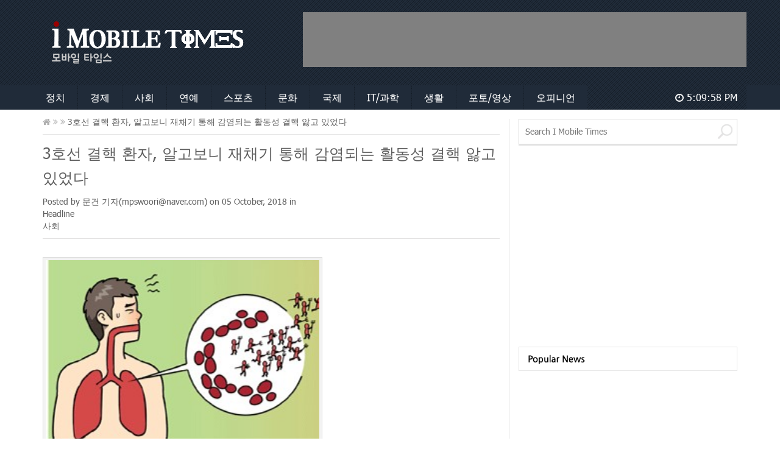

--- FILE ---
content_type: text/html; charset=UTF-8
request_url: https://www.imobiletimes.com/2018/10/05/3%ED%98%B8%EC%84%A0-%EA%B2%B0%ED%95%B5-%ED%99%98%EC%9E%90-%EC%95%8C%EA%B3%A0%EB%B3%B4%EB%8B%88-%EC%9E%AC%EC%B1%84%EA%B8%B0-%ED%86%B5%ED%95%B4-%EA%B0%90%EC%97%BC%EB%90%98%EB%8A%94-%ED%99%9C%EB%8F%99/
body_size: 13506
content:
<!doctype html>
<html lang="en-US">
<head>
	<meta charset="UTF-8">
	<!--<meta name="viewport" content="width=device-width, initial-scale=1">-->
	<meta name="viewport" content="width=1170">
	<title>3호선 결핵 환자, 알고보니 재채기 통해 감염되는 활동성 결핵 앓고 있었다 | IMobileTimes</title> 
	<meta name="google-site-verification" content="y-L2RYCSuoWixZ2-uDFXR_XzPhjvINfcMc_912Ntb-U" />
	<link rel="stylesheet" type="text/css" href="https://www.imobiletimes.com/wp-content/themes/dailynews/css/bootstrap.min.css">
	<link rel="stylesheet" type="text/css" href="https://www.imobiletimes.com/wp-content/themes/dailynews/css/bootstrap-theme.min.css">
	<link rel="stylesheet" type="text/css" href="https://www.imobiletimes.com/wp-content/themes/dailynews/css/font-awesome.min.css">
	<link rel="stylesheet" type="text/css" href="https://www.imobiletimes.com/wp-content/themes/dailynews/css/style.css?date=180423">
	<meta name="naver-site-verification" content="487f8b08fa40221b5a64e4f4c2c89fbf4c65b4d2"/>
	<link rel="shortcut icon" href="https://www.imobiletimes.com/wp-content/uploads/2018/04/favicon.jpg">	<script type="text/javascript">
	<!--
		function init ( ){
			timeDisplay = document.createTextNode ( "" );
			document.getElementById("clock").appendChild ( timeDisplay );
		}

		function updateClock ( ){
			var currentTime = new Date ( );

			var currentHours = currentTime.getHours ( );
			var currentMinutes = currentTime.getMinutes ( );
			var currentSeconds = currentTime.getSeconds ( );

			// Pad the minutes and seconds with leading zeros, if required
			currentMinutes = ( currentMinutes < 10 ? "0" : "" ) + currentMinutes;
			currentSeconds = ( currentSeconds < 10 ? "0" : "" ) + currentSeconds;

			// Choose either "AM" or "PM" as appropriate
			var timeOfDay = ( currentHours < 12 ) ? "AM" : "PM";

			// Convert the hours component to 12-hour format if needed
			currentHours = ( currentHours > 12 ) ? currentHours - 12 : currentHours;

			// Convert an hours component of "0" to "12"
			currentHours = ( currentHours == 0 ) ? 12 : currentHours;

			// Compose the string for display
			var currentTimeString = currentHours + ":" + currentMinutes + ":" + currentSeconds + " " + timeOfDay;

			// Update the time display
			document.getElementById("clock").firstChild.nodeValue = currentTimeString;
		}
		WebFontConfig = {
		custom: {
			families: ['Nanum Gothic'],
			urls: ['https://fonts.googleapis.com/earlyaccess/nanumgothic.css']
		}
		};
		(function() {
		var wf = document.createElement('script');
		wf.src = ('https:' == document.location.protocol ? 'https' : 'http') +
		  '://ajax.googleapis.com/ajax/libs/webfont/1.4.10/webfont.js';
		wf.type = 'text/javascript';
		wf.async = 'true';
		var s = document.getElementsByTagName('script')[0];
		s.parentNode.insertBefore(wf, s);
		})(); 
	// -->
	</script> 
	<!--[if lt IE 9]>
		<script src="js/html5shiv.js"></script>
	<![endif]-->
	<link rel='dns-prefetch' href='//developers.kakao.com' />
<link rel='dns-prefetch' href='//s.w.org' />
<link rel="alternate" type="application/rss+xml" title="IMobileTimes &raquo; Feed" href="https://www.imobiletimes.com/feed/" />
<link rel="alternate" type="application/rss+xml" title="IMobileTimes &raquo; Comments Feed" href="https://www.imobiletimes.com/comments/feed/" />
<link rel="alternate" type="application/rss+xml" title="IMobileTimes &raquo; 3호선 결핵 환자, 알고보니 재채기 통해 감염되는 활동성 결핵 앓고 있었다 Comments Feed" href="https://www.imobiletimes.com/2018/10/05/3%ed%98%b8%ec%84%a0-%ea%b2%b0%ed%95%b5-%ed%99%98%ec%9e%90-%ec%95%8c%ea%b3%a0%eb%b3%b4%eb%8b%88-%ec%9e%ac%ec%b1%84%ea%b8%b0-%ed%86%b5%ed%95%b4-%ea%b0%90%ec%97%bc%eb%90%98%eb%8a%94-%ed%99%9c%eb%8f%99/feed/" />
		<script type="text/javascript">
			window._wpemojiSettings = {"baseUrl":"https:\/\/s.w.org\/images\/core\/emoji\/11.2.0\/72x72\/","ext":".png","svgUrl":"https:\/\/s.w.org\/images\/core\/emoji\/11.2.0\/svg\/","svgExt":".svg","source":{"concatemoji":"https:\/\/www.imobiletimes.com\/wp-includes\/js\/wp-emoji-release.min.js?ver=5.1.15"}};
			!function(e,a,t){var n,r,o,i=a.createElement("canvas"),p=i.getContext&&i.getContext("2d");function s(e,t){var a=String.fromCharCode;p.clearRect(0,0,i.width,i.height),p.fillText(a.apply(this,e),0,0);e=i.toDataURL();return p.clearRect(0,0,i.width,i.height),p.fillText(a.apply(this,t),0,0),e===i.toDataURL()}function c(e){var t=a.createElement("script");t.src=e,t.defer=t.type="text/javascript",a.getElementsByTagName("head")[0].appendChild(t)}for(o=Array("flag","emoji"),t.supports={everything:!0,everythingExceptFlag:!0},r=0;r<o.length;r++)t.supports[o[r]]=function(e){if(!p||!p.fillText)return!1;switch(p.textBaseline="top",p.font="600 32px Arial",e){case"flag":return s([55356,56826,55356,56819],[55356,56826,8203,55356,56819])?!1:!s([55356,57332,56128,56423,56128,56418,56128,56421,56128,56430,56128,56423,56128,56447],[55356,57332,8203,56128,56423,8203,56128,56418,8203,56128,56421,8203,56128,56430,8203,56128,56423,8203,56128,56447]);case"emoji":return!s([55358,56760,9792,65039],[55358,56760,8203,9792,65039])}return!1}(o[r]),t.supports.everything=t.supports.everything&&t.supports[o[r]],"flag"!==o[r]&&(t.supports.everythingExceptFlag=t.supports.everythingExceptFlag&&t.supports[o[r]]);t.supports.everythingExceptFlag=t.supports.everythingExceptFlag&&!t.supports.flag,t.DOMReady=!1,t.readyCallback=function(){t.DOMReady=!0},t.supports.everything||(n=function(){t.readyCallback()},a.addEventListener?(a.addEventListener("DOMContentLoaded",n,!1),e.addEventListener("load",n,!1)):(e.attachEvent("onload",n),a.attachEvent("onreadystatechange",function(){"complete"===a.readyState&&t.readyCallback()})),(n=t.source||{}).concatemoji?c(n.concatemoji):n.wpemoji&&n.twemoji&&(c(n.twemoji),c(n.wpemoji)))}(window,document,window._wpemojiSettings);
		</script>
		<style type="text/css">
img.wp-smiley,
img.emoji {
	display: inline !important;
	border: none !important;
	box-shadow: none !important;
	height: 1em !important;
	width: 1em !important;
	margin: 0 .07em !important;
	vertical-align: -0.1em !important;
	background: none !important;
	padding: 0 !important;
}
</style>
		<style type="text/css">
	.wp-pagenavi{float:left !important; }
	</style>
  <link rel='stylesheet' id='wp-block-library-css'  href='https://www.imobiletimes.com/wp-includes/css/dist/block-library/style.min.css?ver=5.1.15' type='text/css' media='all' />
<link rel='stylesheet' id='contact-form-7-css'  href='https://www.imobiletimes.com/wp-content/plugins/contact-form-7/includes/css/styles.css?ver=4.1' type='text/css' media='all' />
<link rel='stylesheet' id='cosmosfarm-share-buttons-css'  href='https://www.imobiletimes.com/wp-content/plugins/cosmosfarm-share-buttons/layout/default/style.css?ver=1.4' type='text/css' media='all' />
<link rel='stylesheet' id='momochatgpt_boxicons-css'  href='https://www.imobiletimes.com/wp-content/plugins/momo-acg-Pro/assets/boxicons/css/boxicons.min.css?ver=2.2.0' type='text/css' media='all' />
<link rel='stylesheet' id='momochatgpt_fe_style-css'  href='https://www.imobiletimes.com/wp-content/plugins/momo-acg-Pro/chatgpt/assets/css/momo_chatgpt_fe.css?ver=1.5.0' type='text/css' media='all' />
<link rel='stylesheet' id='wp-pagenavi-style-css'  href='https://www.imobiletimes.com/wp-content/plugins/wp-pagenavi-style/css/round_white.css?ver=1.0' type='text/css' media='all' />
<script type='text/javascript' src='https://www.imobiletimes.com/wp-includes/js/jquery/jquery.js?ver=1.12.4'></script>
<script type='text/javascript' src='https://www.imobiletimes.com/wp-includes/js/jquery/jquery-migrate.min.js?ver=1.4.1'></script>
<script type='text/javascript' src='https://developers.kakao.com/sdk/js/kakao.min.js?ver=1.4'></script>
<link rel='https://api.w.org/' href='https://www.imobiletimes.com/wp-json/' />
<link rel="EditURI" type="application/rsd+xml" title="RSD" href="https://www.imobiletimes.com/xmlrpc.php?rsd" />
<link rel="wlwmanifest" type="application/wlwmanifest+xml" href="https://www.imobiletimes.com/wp-includes/wlwmanifest.xml" /> 
<link rel='prev' title='&#8216;인생술집&#8217; 박미선, 이봉원에 &#8220;내가 당신보다 웃긴데 왜 코미디 못하게 하냐&#8221;' href='https://www.imobiletimes.com/2018/10/05/%ec%9d%b8%ec%83%9d%ec%88%a0%ec%a7%91-%eb%b0%95%eb%af%b8%ec%84%a0-%ec%9d%b4%eb%b4%89%ec%9b%90%ec%97%90-%eb%82%b4%ea%b0%80-%eb%8b%b9%ec%8b%a0%eb%b3%b4%eb%8b%a4-%ec%9b%83%ea%b8%b4%eb%8d%b0/' />
<link rel='next' title='&#8216;도시어부&#8217; 샘해밍턴 vs 샘오취리 대물 참돔 낚시대결 승자는?' href='https://www.imobiletimes.com/2018/10/05/%eb%8f%84%ec%8b%9c%ec%96%b4%eb%b6%80-%ec%83%98%ed%95%b4%eb%b0%8d%ed%84%b4-vs-%ec%83%98%ec%98%a4%ec%b7%a8%eb%a6%ac-%eb%8c%80%eb%ac%bc-%ec%b0%b8%eb%8f%94-%eb%82%9a%ec%8b%9c%eb%8c%80%ea%b2%b0/' />
<meta name="generator" content="WordPress 5.1.15" />
<link rel="canonical" href="https://www.imobiletimes.com/2018/10/05/3%ed%98%b8%ec%84%a0-%ea%b2%b0%ed%95%b5-%ed%99%98%ec%9e%90-%ec%95%8c%ea%b3%a0%eb%b3%b4%eb%8b%88-%ec%9e%ac%ec%b1%84%ea%b8%b0-%ed%86%b5%ed%95%b4-%ea%b0%90%ec%97%bc%eb%90%98%eb%8a%94-%ed%99%9c%eb%8f%99/" />
<link rel='shortlink' href='https://www.imobiletimes.com/?p=15944' />
<link rel="alternate" type="application/json+oembed" href="https://www.imobiletimes.com/wp-json/oembed/1.0/embed?url=https%3A%2F%2Fwww.imobiletimes.com%2F2018%2F10%2F05%2F3%25ed%2598%25b8%25ec%2584%25a0-%25ea%25b2%25b0%25ed%2595%25b5-%25ed%2599%2598%25ec%259e%2590-%25ec%2595%258c%25ea%25b3%25a0%25eb%25b3%25b4%25eb%258b%2588-%25ec%259e%25ac%25ec%25b1%2584%25ea%25b8%25b0-%25ed%2586%25b5%25ed%2595%25b4-%25ea%25b0%2590%25ec%2597%25bc%25eb%2590%2598%25eb%258a%2594-%25ed%2599%259c%25eb%258f%2599%2F" />
<link rel="alternate" type="text/xml+oembed" href="https://www.imobiletimes.com/wp-json/oembed/1.0/embed?url=https%3A%2F%2Fwww.imobiletimes.com%2F2018%2F10%2F05%2F3%25ed%2598%25b8%25ec%2584%25a0-%25ea%25b2%25b0%25ed%2595%25b5-%25ed%2599%2598%25ec%259e%2590-%25ec%2595%258c%25ea%25b3%25a0%25eb%25b3%25b4%25eb%258b%2588-%25ec%259e%25ac%25ec%25b1%2584%25ea%25b8%25b0-%25ed%2586%25b5%25ed%2595%25b4-%25ea%25b0%2590%25ec%2597%25bc%25eb%2590%2598%25eb%258a%2594-%25ed%2599%259c%25eb%258f%2599%2F&#038;format=xml" />
	<style type="text/css">
	 .wp-pagenavi
	{
		font-size:16px !important;
	}
	</style>
			<style type="text/css">.recentcomments a{display:inline !important;padding:0 !important;margin:0 !important;}</style>
		<script>Kakao.init('5c9172777effe42e9322c6ab500b959f')</script>
<script type="text/javascript">/* <![CDATA[ */var gnupress = {bbs_url:"https://www.imobiletimes.com/2018/10/05/3%ed%98%b8%ec%84%a0-%ea%b2%b0%ed%95%b5-%ed%99%98%ec%9e%90-%ec%95%8c%ea%b3%a0%eb%b3%b4%eb%8b%88-%ec%9e%ac%ec%b1%84%ea%b8%b0-%ed%86%b5%ed%95%b4-%ea%b0%90%ec%97%bc%eb%90%98%eb%8a%94-%ed%99%9c%eb%8f%99/",is_member:"",is_admin:"",is_mobile:"",bo_table:"",new_url:"https://www.imobiletimes.com/g5member/",ajax_url:"https://www.imobiletimes.com/wp-admin/admin-ajax.php"};/* ]]> */</script>
	<script src="/imtjs/cufon-yui.js"></script>    
	<script src="/imtjs/NanumGothic_600.font.js"></script>   
	<script type='text/javascript' charset='utf-8'>
	Cufon.replace('.imt_cufon', { 
	 hover: true,
	 fontFamily: 'NanumGothic'
	});
	</script>
	<!--[if gte IE 9]>
	<script type="text/javascript">
	Cufon.set('engine', 'canvas');
	</script>
	<![endif]-->

	<!--[if lt IE 9]>
	<script src="//html5shiv.googlecode.com/svn/trunk/html5.js"></script>
	<![endif]-->
	<!--dable start--><meta property="og:description" content="4일 오전 한 남성이 환자복을 입고 지하철을 탔다가 시민의 신고로 병원으로 돌려보내졌다. 남성은 알고보니 전염성이 있는 활동성 결핵을 앓고 있었다. 신고를 받고 출동한 지하철 직원에게 환자복을 입은 김씨(57)는 결핵을 앓고 있다고 말한 것으로 알려졌다. 당시 그는 마..."><meta property="dable:item_id" content="15944"><meta property="dable:author" content="문건"><meta property="article:section" content="뉴스"><meta property="article:published_time" content="2018-10-05 10:18:02"><!--dable end--><meta name="twitter:card" content="summary" /><meta name="twitter:title" content="3호선 결핵 환자, 알고보니 재채기 통해 감염되는 활동성 결핵 앓고 있었다" /><meta name="twitter:description" content="4일 오전 한 남성이 환자복을 입고 지하철을 탔다가 시민의 신고로 병원으로 돌려보내졌다. 남성은 알고보니 전염성이 있는 활동성 결핵을 앓고 있었다. 신고를 받고 출동한 지하철 직원에게 환자복을 입은 김씨(57)는 결핵을 앓고 있다고 말한 것으로 알려졌다. 당시 그는 마..." /><meta property="og:title" content="3호선 결핵 환자, 알고보니 재채기 통해 감염되는 활동성 결핵 앓고 있었다" /><meta property="og:url" content="https://www.imobiletimes.com/?p=15944" /><meta property="article:section" content="Headline" /><meta property="article:section" content="사회" /><meta property="og:type" content="article" /><meta property="og:image" content="https://www.imobiletimes.com/wp-content/uploads/2018/10/62106_body_1_683.jpg?w=300&h=200&l=1&t=90"/><meta property="og:image:width" content="300" /><meta property="og:image:height" content="200" /><meta name="twitter:image:src" content="https://www.imobiletimes.com/wp-content/uploads/2018/10/62106_body_1_683.jpg?w=300&h=200&l=1&t=90" /><meta name="twitter:image:width" content="300" /><meta name="twitter:image:height" content="200" />	<script async src="//pagead2.googlesyndication.com/pagead/js/adsbygoogle.js"></script>
	<script>
	  (adsbygoogle = window.adsbygoogle || []).push({
		google_ad_client: "ca-pub-2650736027782704",
		enable_page_level_ads: true
	  });
	</script>
		<!-- Dable 스크립트 시작 -->
	<script>
	(function(d,a,b,l,e,_) {
	d[b]=d[b]||function(){(d[b].q=d[b].q||[]).push(arguments)};e=a.createElement(l);
	e.async=1;e.charset='utf-8';e.src='//static.dable.io/dist/plugin.min.js';
	_=a.getElementsByTagName(l)[0];_.parentNode.insertBefore(e,_);
	})(window,document,'dable','script');
	dable('setService', 'imobiletimes.com');
	dable('sendLog');
	</script>
	<!-- Dable 스크립트 종료 -->
		<style>
		.wp-block-image figcaption {
			clear:both !important;
		}
	</style>
	<!-- Google tag (gtag.js) -->
	<script async src="https://www.googletagmanager.com/gtag/js?id=G-G57YZ9R9J3"></script>
	<script>
	window.dataLayer = window.dataLayer || [];
	function gtag(){dataLayer.push(arguments);}
	gtag('js', new Date());

	gtag('config', 'G-G57YZ9R9J3');
	</script>
</head>
<body class="post-template-default single single-post postid-15944 single-format-standard" onLoad="updateClock(); setInterval('updateClock()', 1000 )">
	<div id="fb-root"></div>
	<script>(function(d, s, id) {
		var js, fjs = d.getElementsByTagName(s)[0];
		if (d.getElementById(id)) return;
		js = d.createElement(s); js.id = id;
		js.src = "//connect.facebook.net/en_GB/all.js#xfbml=1";
		fjs.parentNode.insertBefore(js, fjs);
	}(document, 'script', 'facebook-jssdk'));</script>
	<header id="ccr-header"> 
		<section id="ccr-site-title">
			<div class="container">
				<div class="site-logo col-sm-4" style="width:350px;float:left;">
				<a href="https://www.imobiletimes.com" class="navbar-brand">
				  <img src="https://www.imobiletimes.com/wp-content/uploads/2015/02/imobilelogo_fff.png" alt="Side Logo">
				</a>
				</div> <!-- / .navbar-header -->
									<div class="add-space col-sm-8" style="width: 728px;margin: 0px;padding: 0px;">
						 
							<div style="width:728px;height:90px;background-color:gray;"><script async src="//pagead2.googlesyndication.com/pagead/js/adsbygoogle.js"></script> <!-- 헤더 광고 --> <ins class="adsbygoogle" style="display:inline-block;width:728px;height:90px" data-ad-client="ca-pub-2650736027782704" data-ad-slot="6942634728"></ins><script>(adsbygoogle = window.adsbygoogle || []).push({});</script></div>											</div> <!-- / .adspace -->
							</div>	<!-- /.container -->
		</section> <!-- / #ccr-site-title -->
		<section id="ccr-nav-main">
			<nav class="main-menu">
				<div class="container">
					<div class="navbar-header">
						<button type="button" class="navbar-toggle" data-toggle="collapse" data-target=".ccr-nav-main">
							<i class="fa fa-bars"></i>
						</button> <!-- /.navbar-toggle -->
					</div> <!-- / .navbar-header -->
					<nav class="collapse navbar-collapse ccr-nav-main" role="navigation">
						<ul id="menu-main-menu" class="nav navbar-nav"><li id="menu-item-93" class="menu-item menu-item-type-taxonomy menu-item-object-category menu-item-93"><a href="https://www.imobiletimes.com/category/%ec%a0%95%ec%b9%98%c2%b7%ec%82%ac%ed%9a%8c/">정치</a></li>
<li id="menu-item-10926" class="menu-item menu-item-type-taxonomy menu-item-object-category menu-item-10926"><a href="https://www.imobiletimes.com/category/%ea%b2%bd%ec%a0%9c%c2%b7%ea%b8%88%ec%9c%b5/">경제</a></li>
<li id="menu-item-10927" class="menu-item menu-item-type-taxonomy menu-item-object-category current-post-ancestor current-menu-parent current-post-parent menu-item-10927"><a href="https://www.imobiletimes.com/category/%ec%82%ac%ed%9a%8c/">사회</a></li>
<li id="menu-item-89" class="menu-item menu-item-type-taxonomy menu-item-object-category menu-item-89"><a href="https://www.imobiletimes.com/category/%eb%ac%b8%ed%99%94%c2%b7%ec%97%b0%ec%98%88/">연예</a></li>
<li id="menu-item-91" class="menu-item menu-item-type-taxonomy menu-item-object-category menu-item-91"><a href="https://www.imobiletimes.com/category/%ec%8a%a4%ed%8f%ac%ec%b8%a0/">스포츠</a></li>
<li id="menu-item-10928" class="menu-item menu-item-type-taxonomy menu-item-object-category menu-item-10928"><a href="https://www.imobiletimes.com/category/%eb%ac%b8%ed%99%94/">문화</a></li>
<li id="menu-item-90" class="menu-item menu-item-type-taxonomy menu-item-object-category menu-item-90"><a href="https://www.imobiletimes.com/category/%ea%b5%ad%ec%a0%9c/">국제</a></li>
<li id="menu-item-10929" class="menu-item menu-item-type-taxonomy menu-item-object-category menu-item-10929"><a href="https://www.imobiletimes.com/category/it%ea%b3%bc%ed%95%99/">IT/과학</a></li>
<li id="menu-item-10932" class="menu-item menu-item-type-taxonomy menu-item-object-category menu-item-10932"><a href="https://www.imobiletimes.com/category/%ec%83%9d%ed%99%9c/">생활</a></li>
<li id="menu-item-10930" class="menu-item menu-item-type-taxonomy menu-item-object-category menu-item-10930"><a href="https://www.imobiletimes.com/category/%ed%8f%ac%ed%86%a0%ec%98%81%ec%83%81/">포토/영상</a></li>
<li id="menu-item-10931" class="menu-item menu-item-type-taxonomy menu-item-object-category menu-item-10931"><a href="https://www.imobiletimes.com/category/%ec%98%a4%ed%94%bc%eb%8b%88%ec%96%b8/">오피니언</a></li>
</ul>					</nav><!-- /  .collapse .navbar-collapse  -->
					<div id="currentTime" class="pull-right current-time">
						<i class="fa fa-clock-o"></i> 
						<span id="clock">&nbsp;</span>
					</div><!-- / #currentTime -->
				</div>	<!-- /.container -->
			</nav> <!-- /.main-menu -->
		</section> <!-- / #ccr-nav-main -->
	</header> <!-- /#ccr-header -->


<section id="ccr-main-section">
	<div class="container">


		<section id="ccr-left-section" class="col-md-8">

		
			<div class="current-page">
				<a href="/">
					<i class="fa fa-home"></i> 
					<i class="fa fa-angle-double-right"></i></a> 
					<a href="#"> <i class="fa fa-angle-double-right">						
					</i><span></span></a> 3호선 결핵 환자, 알고보니 재채기 통해 감염되는 활동성 결핵 앓고 있었다			</div> <!-- / .current-page -->

			<article id="ccr-article" itemprop="articleBody">
				<h1><a href="https://www.imobiletimes.com/2018/10/05/3%ed%98%b8%ec%84%a0-%ea%b2%b0%ed%95%b5-%ed%99%98%ec%9e%90-%ec%95%8c%ea%b3%a0%eb%b3%b4%eb%8b%88-%ec%9e%ac%ec%b1%84%ea%b8%b0-%ed%86%b5%ed%95%b4-%ea%b0%90%ec%97%bc%eb%90%98%eb%8a%94-%ed%99%9c%eb%8f%99/" >3호선 결핵 환자, 알고보니 재채기 통해 감염되는 활동성 결핵 앓고 있었다</a></h1>

				<div class="article-like-comment-date">	
					Posted by <a href="https://www.imobiletimes.com/author/reporter/" title="Posts by 문건" rel="author">문건</a> 기자(<a href="/cdn-cgi/l/email-protection" class="__cf_email__" data-cfemail="bdd0cdcecad2d2cfd4fdd3dccbd8cf93ded2d0">[email&#160;protected]</a>) on <time datetime="2014-02-17">05 October, 2018</time> in <a href="#category"><ul class="post-categories">
	<li><a href="https://www.imobiletimes.com/category/headline/" rel="category tag">Headline</a></li>
	<li><a href="https://www.imobiletimes.com/category/%ec%82%ac%ed%9a%8c/" rel="category tag">사회</a></li></ul></a><!--
					<a class="comments" href="#"><i class="fa fa-comments-o"></i>0 Comments</a>-->
										
				</div> <!-- /.article-like-comment-date -->

				<div class="single_thumb"></div>
				<div id="attachment_15945" style="width: 459px" class="wp-caption aligncenter"><a href="https://www.imobiletimes.com/wp-content/uploads/2018/10/62106_body_1_683.jpg"><img aria-describedby="caption-attachment-15945" class=" wp-image-15945" src="https://www.imobiletimes.com/wp-content/uploads/2018/10/62106_body_1_683.jpg" alt="이미지=질병관리본부" width="449" height="333" /></a><p id="caption-attachment-15945" class="wp-caption-text">이미지=질병관리본부</p></div>
<p><span style="font-size: 12pt;">4일 오전 한 남성이 환자복을 입고 지하철을 탔다가 시민의 신고로 병원으로 돌려보내졌다. 남성은 알고보니 전염성이 있는 활동성 결핵을 앓고 있었다.</span></p>
<p><span style="font-size: 12pt;">신고를 받고 출동한 지하철 직원에게 환자복을 입은 김씨(57)는 &#8220;결핵을 앓고 있다&#8221;고 말한 것으로 알려졌다. 당시 그는 마스크를 착용하지 않은 상태였다. 출동한 소방대원이 검사를 실시했고, 김씨는 활동성 결핵 환자로 판명됐다. 전염의 우려가 없는 잠복 결핵과 달리 활동성 결핵은 환자가 재채기를 하면 결핵균이 공기를 통해 전파된다.</span></p>
<p><span style="font-size: 12pt;">오전 9시경 이 사실을 통보받은 서울교통공사는 3호선 안국역에서 김씨가 탔던 지하철 승객들을 전원 하차하도록 조치하고 해당 열차를 소독했다. 서울교통공사 관계자는 &#8220;규정에는 없지만 자체적으로 감염 위험이 있다고 판단했다&#8221;며 &#8220;결핵 환자 때문에 승객을 열차에서 내리게 한 것은 이번이 처음이다&#8221;고 설명했다.</span></p>
<p><span style="font-size: 12pt;">확인 결과 김씨는 서울 은평구에 위치한 결핵 전문 병원에 입원해 치료를 받던 중 3일 저녁 임의로 병원을 빠져나간 것으로 드러났다. 병원 측은 &#8220;전염을 막기 위해 김씨를 음압병실에 수용했지만 야간 당직 경비원이 1명 밖에 없어 김씨가 병원을 나가는 것을 막지 못했다&#8221;고 말했다.</span></p>
<p><span style="font-size: 12pt;">한편, 김씨와 같은 활동성 결핵 환자는 마스크를 착용해야 주변 사람들의 감염을 예방할 수 있다고 한다. 마스크를 착용하지 않은 환자와 가까이서 접촉할 경우 결핵균에 감염될 확률은 30% 정도라고 한다. 다만 활동성 결핵도 약물치료를 받으면 전염성이 사라지고 완치된다.</span></p>
<div class="cosmosfarm-share-buttons cosmosfarm-share-buttons-default cosmosfarm-align-left">
	<span class="cosmosfarm-share-button-title"><img src="https://www.imobiletimes.com/wp-content/plugins/cosmosfarm-share-buttons/layout/default/images/icon-share.png" alt="Share" title="Share"></span>
		<button class="cosmosfarm-share-button cosmosfarm-naver" onclick="return cosmosfarm_share('naver', 'https://www.imobiletimes.com/?p=15944', '3호선 결핵 환자, 알고보니 재채기 통해 감염되는 활동성 결핵 앓고 있었다');"><img src="https://www.imobiletimes.com/wp-content/plugins/cosmosfarm-share-buttons/layout/default/images/icon-naver.png" alt="Naver" title="Naver"></button>
		<button class="cosmosfarm-share-button cosmosfarm-facebook" onclick="return cosmosfarm_share('facebook', 'https://www.imobiletimes.com/?p=15944', '3호선 결핵 환자, 알고보니 재채기 통해 감염되는 활동성 결핵 앓고 있었다');"><img src="https://www.imobiletimes.com/wp-content/plugins/cosmosfarm-share-buttons/layout/default/images/icon-facebook.png" alt="Facebook" title="Facebook"></button>
		<button class="cosmosfarm-share-button cosmosfarm-twitter" onclick="return cosmosfarm_share('twitter', 'https://www.imobiletimes.com/?p=15944', '3호선 결핵 환자, 알고보니 재채기 통해 감염되는 활동성 결핵 앓고 있었다');"><img src="https://www.imobiletimes.com/wp-content/plugins/cosmosfarm-share-buttons/layout/default/images/icon-twitter.png" alt="Twitter" title="Twitter"></button>
		<button class="cosmosfarm-share-button cosmosfarm-band" onclick="return cosmosfarm_share('band', 'https://www.imobiletimes.com/?p=15944', '3호선 결핵 환자, 알고보니 재채기 통해 감염되는 활동성 결핵 앓고 있었다');"><img src="https://www.imobiletimes.com/wp-content/plugins/cosmosfarm-share-buttons/layout/default/images/icon-band.png" alt="Band" title="Band"></button>
		<button class="cosmosfarm-share-button cosmosfarm-kakaostory" onclick="return cosmosfarm_share('kakaostory', 'https://www.imobiletimes.com/?p=15944', '3호선 결핵 환자, 알고보니 재채기 통해 감염되는 활동성 결핵 앓고 있었다');"><img src="https://www.imobiletimes.com/wp-content/plugins/cosmosfarm-share-buttons/layout/default/images/icon-kakaostory.png" alt="KakaoStory" title="KakaoStory"></button>
		<button class="cosmosfarm-share-button cosmosfarm-kakaotalk" onclick="return cosmosfarm_share('kakaotalk', 'https://www.imobiletimes.com/?p=15944', '3호선 결핵 환자, 알고보니 재채기 통해 감염되는 활동성 결핵 앓고 있었다');"><img src="https://www.imobiletimes.com/wp-content/plugins/cosmosfarm-share-buttons/layout/default/images/icon-kakaotalk.png" alt="KakaoTalk" title="KakaoTalk"></button>
		<button class="cosmosfarm-share-button cosmosfarm-google" onclick="return cosmosfarm_share('google', 'https://www.imobiletimes.com/?p=15944', '3호선 결핵 환자, 알고보니 재채기 통해 감염되는 활동성 결핵 앓고 있었다');"><img src="https://www.imobiletimes.com/wp-content/plugins/cosmosfarm-share-buttons/layout/default/images/icon-google.png" alt="Google+" title="Google+"></button>
		<button class="cosmosfarm-share-button cosmosfarm-line" onclick="return cosmosfarm_share('line', 'https://www.imobiletimes.com/?p=15944', '3호선 결핵 환자, 알고보니 재채기 통해 감염되는 활동성 결핵 앓고 있었다');"><img src="https://www.imobiletimes.com/wp-content/plugins/cosmosfarm-share-buttons/layout/default/images/icon-line.png" alt="Line" title="Line"></button>
	</div>
				<div class="article-tags">
					Tags: <a href="https://www.imobiletimes.com/tag/3%ed%98%b8%ec%84%a0-%ea%b2%b0%ed%95%b5-%ed%99%98%ec%9e%90/" rel="tag">3호선 결핵 환자</a>, <a href="https://www.imobiletimes.com/tag/%ec%a7%80%ed%95%98%ec%b2%a0-%ea%b2%b0%ed%95%b5/" rel="tag">지하철 결핵</a>				</div>

			</article> <!-- /#ccr-single-post -->
 

			<section id="ccr-commnet">   
			</section> <!-- /#ccr-commnet -->

			<div class="clear"></div>

			<div>
				<!-- Dable 하A_그리드6_EMPTY 위젯 시작/ 문의 support@dable.io -->
				<div id="dablewidget_RoOd4N7m" data-widget_id="RoOd4N7m">
				<script data-cfasync="false" src="/cdn-cgi/scripts/5c5dd728/cloudflare-static/email-decode.min.js"></script><script>
				(function(d,a){d[a]=d[a]||function(){(d[a].q=d[a].q||[]).push(arguments)};}(window,'dable'));
				dable('renderWidget', 'dablewidget_RoOd4N7m');
				</script>
				</div>
				<!-- Dable 하A_그리드6_EMPTY 위젯 종료/ 문의 support@dable.io -->
			</div>

				
		<div class="clear"></div>
		<hr>
		<div><span class=imt_cufon>아이모바일 관련 뉴스</span>



		<style type='text/css'>
			#gallery-1 {
				margin: auto;
			}
			#gallery-1 .gallery-item {
				float: left;
				margin-top: 10px;
				text-align: center;
				width: 25%;
			}
			#gallery-1 img {
				border: 2px solid #cfcfcf;
			}
			#gallery-1 .gallery-caption {
				margin-left: 0;
			}
			/* see gallery_shortcode() in wp-includes/media.php */
		</style>
		<div id='gallery-1' class='gallery related-gallery related-galleryid-15944 gallery-columns-4 gallery-size-thumbnail'><dl class='gallery-item'>
			<dt class='gallery-icon landscape'>
				<a href='https://www.imobiletimes.com/2018/07/18/%ec%82%b4%ec%9d%b8-%eb%8d%94%ec%9c%84-%ec%86%8d-%ec%96%b4%eb%a6%b0%ec%9d%b4%ec%a7%91-%ec%b0%a8%eb%9f%89-%ec%95%88-7%ec%8b%9c%ea%b0%84-%eb%b0%a9%ec%b9%98-4%ec%82%b4-%ec%97%ac%ec%95%84-%ec%82%ac/' title='살인 더위 속 어린이집 차량 안 7시간 방치, 4살 여아 사망'><img width="150" height="150" src="https://www.imobiletimes.com/wp-content/uploads/2018/07/KakaoTalk_20180718_103508650-150x150.jpg" class="attachment-thumbnail size-thumbnail" alt="" aria-describedby="gallery-1-13508" /></a>
			</dt>
				<dd class='wp-caption-text gallery-caption' style='width: 150px;text-align: center;margin: 0 auto;font-weight: bold;color: black;' id='gallery-1-13508'>
				살인 더위 속 어린이집 차량 안 7시간 방치, 4살 여아 사망
				</dd></dl><dl class='gallery-item'>
			<dt class='gallery-icon landscape'>
				<a href='https://www.imobiletimes.com/2018/07/17/%ec%8b%a0%ec%9d%bc%ea%b7%b8%eb%a3%b9-%ec%a0%84%ec%84%a4%ec%9d%98-%eb%b3%b4%eb%ac%bc%ec%84%a0-%eb%8f%88%ec%8a%a4%ec%bd%94%ec%9d%b4%ed%98%b8-%eb%b0%9c%ea%b2%ac%ec%97%90-%ec%a3%bc%ea%b0%80-%ed%8f%ad/' title='신일그룹, 전설의 보물선 돈스코이호 발견에 주가 폭등… 보물 실려 있을까'><img width="150" height="150" src="https://www.imobiletimes.com/wp-content/uploads/2018/07/123380_185991_1854-1-150x150.jpg" class="attachment-thumbnail size-thumbnail" alt="" aria-describedby="gallery-1-13484" /></a>
			</dt>
				<dd class='wp-caption-text gallery-caption' style='width: 150px;text-align: center;margin: 0 auto;font-weight: bold;color: black;' id='gallery-1-13484'>
				신일그룹, 전설의 보물선 돈스코이호 발견에 주가 폭등… 보물 실려 있을까
				</dd></dl><dl class='gallery-item'>
			<dt class='gallery-icon landscape'>
				<a href='https://www.imobiletimes.com/2018/07/13/%ed%80%b4%ec%96%b4%ec%b6%95%ec%a0%9c-%eb%b0%98%eb%8c%80-%ec%b2%ad%ec%9b%90%ec%97%90-%e9%9d%91-%ec%84%9c%ec%9a%b8%ea%b4%91%ec%9e%a5%ec%9d%80-%ec%84%9c%ec%9a%b8%ec%8b%9c-%ec%86%8c%ea%b4%80/' title='&#039;퀴어축제 반대&#039; 청원에 청와대 “서울광장은 서울시 소관” 책임 전가하나'><img width="150" height="150" src="https://www.imobiletimes.com/wp-content/uploads/2018/07/lgbt-2741369_640-150x150.png" class="attachment-thumbnail size-thumbnail" alt="" aria-describedby="gallery-1-13439" /></a>
			</dt>
				<dd class='wp-caption-text gallery-caption' style='width: 150px;text-align: center;margin: 0 auto;font-weight: bold;color: black;' id='gallery-1-13439'>
				&#8216;퀴어축제 반대&#8217; 청원에 청와대 “서울광장은 서울시 소관” 책임 전가하나
				</dd></dl><dl class='gallery-item'>
			<dt class='gallery-icon landscape'>
				<a href='https://www.imobiletimes.com/2018/07/13/%ea%b4%91%ec%a3%bc-%ec%82%ac%eb%a6%bd%ea%b3%a0%ea%b5%90-3%ed%95%99%eb%85%84-%eb%82%b4%ec%8b%a0-%eb%ac%b8%ec%a0%9c-%ec%9c%a0%ec%b6%9c-%ed%95%99%ea%b5%90%ed%96%89%ec%a0%95%ec%8b%a4%ec%9e%a5%ea%b3%bc/' title='광주 사립고교 3학년 내신 문제 유출, &#039;학교행정실장과 학부모가 짜고 친 고스톱&quot;'><img width="150" height="150" src="https://www.imobiletimes.com/wp-content/uploads/2018/07/KakaoTalk_20180713_122909076-150x150.jpg" class="attachment-thumbnail size-thumbnail" alt="" aria-describedby="gallery-1-13428" /></a>
			</dt>
				<dd class='wp-caption-text gallery-caption' style='width: 150px;text-align: center;margin: 0 auto;font-weight: bold;color: black;' id='gallery-1-13428'>
				광주 사립고교 3학년 내신 문제 유출, &#8216;학교행정실장과 학부모가 짜고 친 고스톱&#8221;
				</dd></dl><br style="clear: both" />
		</div>


</div>

		</section><!-- /.col-md-8 / #ccr-left-section -->



		<aside id="ccr-right-section" class="col-md-4 ccr-home">


	<section class="siderbar-widget">			<div class="textwidget"><div style="width:100%;border:1px solid #D7D7D7;border-bottom:3px solid #E2E2E2;position:relative;" class="widgetschbox"><form role="search" method="get" id="searchform" class="searchform" action="https://www.imobiletimes.com/">
 <input type="text" name="s" placeholder="Search I Mobile Times" style="border:0px;PADDING: 10px;width:100%">
  <a href="#" onclick="jQuery('#searchform').submit()" style="position:absolute;right: 5px;top: 5px;"><img src="https://www.imobiletimes.com/wp-content/uploads/2015/02/imt_search_btn.png"></a></form>
</div></div>
		</section><section class="siderbar-widget"><div class="textwidget widget-text"><center><script async src="//pagead2.googlesyndication.com/pagead/js/adsbygoogle.js"></script><!-- 사이드 - 1 --><ins class="adsbygoogle" style="display:inline-block;width:336px;height:280px" data-ad-client="ca-pub-2650736027782704" data-ad-slot="6585565590"></ins><script>(adsbygoogle = window.adsbygoogle || []).push({});</script></center></div></section><section class="siderbar-widget">			<div class="textwidget"><!-- Dable 우_콘텐츠맵_EMPTY 위젯 시작/ 문의 support@dable.io -->
<div id="dablewidget_YljaP07O" data-widget_id="YljaP07O">
<script>
(function(d,a){d[a]=d[a]||function(){(d[a].q=d[a].q||[]).push(arguments)};}(window,'dable'));
dable('renderWidget', 'dablewidget_YljaP07O');
</script>
</div>
<!-- Dable 우_콘텐츠맵_EMPTY 위젯 종료/ 문의 support@dable.io --></div>
		</section><section class="siderbar-widget">
<section id="sidebar-popular-post">
        <div class="ccr-gallery-ttile"><p><strong class="imt_cufon">Popular News</strong></p></div>
<ul>
        </ul>
</section>
            </section><section class="siderbar-widget"><div class="textwidget widget-text"><center><script async src="//pagead2.googlesyndication.com/pagead/js/adsbygoogle.js"></script><!-- 사이드 - 2 --><ins class="adsbygoogle" style="display:inline-block;width:336px;height:280px" data-ad-client="ca-pub-2650736027782704" data-ad-slot="9957656785"></ins><script>(adsbygoogle = window.adsbygoogle || []).push({});</script></center></div></section><section class="siderbar-widget">        <section id="sidebar-older-post">
                <div class="ccr-gallery-ttile"><p><strong class="imt_cufon">Recent Posts</strong></p></div>            <ul>
            
                    <li>
                        <img width="65" height="65" src="https://www.imobiletimes.com/wp-content/uploads/2024/01/이선민-150x150.jpg" class="attachment-65x65 size-65x65 wp-post-image" alt="" />
                        <h4><a href="https://www.imobiletimes.com/2024/01/09/%ea%b0%9c%ea%b7%b8%eb%a7%a8-%ec%9d%b4%ec%84%a0%eb%af%bc%ea%b3%bc-%ed%95%a8%ea%bb%98%ed%95%98%eb%8a%94-%ec%82%bc%ec%bc%9c%eb%9d%bc-%eb%93%9c%eb%9e%98%ea%b3%a4-%ec%82%ac%ec%a0%84/">개그맨 이선민과 함께하는 ‘삼켜라! 드래곤!’ 사전 예약 100만명 돌파</a></h4>

                        <div class="date-like-comment">

                        <span class="date">
                            <time datetime="2014-02-17">09 January, 2024</time>
                        </span> 
                        </div>
                    </li>

                
                    <li>
                        <img width="65" height="65" src="https://www.imobiletimes.com/wp-content/uploads/2024/01/2112904558_20240109083005_4400341722-150x150.jpg" class="attachment-65x65 size-65x65 wp-post-image" alt="" />
                        <h4><a href="https://www.imobiletimes.com/2024/01/09/%ed%88%ac%ec%8d%b8%ed%94%8c%eb%a0%88%ec%9d%b4%ec%8a%a4-%ec%8a%a4%ed%8a%b8%eb%a1%9c%eb%b2%a0%eb%a6%ac-%ec%8b%9c%ec%a6%8c-%ec%9d%8c%eb%a3%8c-4%ec%a2%85-%ec%b6%9c%ec%8b%9c/">투썸플레이스, 스트로베리 시즌 음료 4종 출시</a></h4>

                        <div class="date-like-comment">

                        <span class="date">
                            <time datetime="2014-02-17">09 January, 2024</time>
                        </span> 
                        </div>
                    </li>

                
                    <li>
                        <img width="65" height="65" src="https://www.imobiletimes.com/wp-content/uploads/2024/01/2038931311_20240109121830_8511335160-150x150.jpg" class="attachment-65x65 size-65x65 wp-post-image" alt="" />
                        <h4><a href="https://www.imobiletimes.com/2024/01/09/%eb%af%bc%ec%84%9c-%ea%b0%9c%ec%9d%b8%ec%a0%84-%eb%8f%99%eb%a9%b4-%e5%86%ac%e7%9c%a0-%ec%89%ac%ec%96%b4%ea%b0%80%eb%8b%a4-%ea%b0%9c%ec%b5%9c/">민서 개인전 ‘동면 冬眠 ; 쉬어가다’ 개최</a></h4>

                        <div class="date-like-comment">

                        <span class="date">
                            <time datetime="2014-02-17">09 January, 2024</time>
                        </span> 
                        </div>
                    </li>

                
                    <li>
                        <img width="65" height="65" src="https://www.imobiletimes.com/wp-content/uploads/2023/12/1009718642_20231213183332_4809130370-150x150.jpg" class="attachment-65x65 size-65x65 wp-post-image" alt="" />
                        <h4><a href="https://www.imobiletimes.com/2023/12/14/%ec%9d%bc%eb%b3%b8%ec%97%90%ec%84%9c-%ec%86%90%eb%8b%98%ec%9d%b4-%ed%83%9d%ec%8b%9c%eb%ac%b8%ec%9d%84-%ec%97%b4%eb%a9%b4-%ec%95%88%eb%90%98%eb%8a%94-%ec%9d%b4%ec%9c%a0%eb%8a%94-%ed%94%bc/">일본에서 손님이 택시문을 열면 안되는 이유는… 피치커뮤니케이션, 슬기로운 일본여행 꿀팁 소개</a></h4>

                        <div class="date-like-comment">

                        <span class="date">
                            <time datetime="2014-02-17">14 December, 2023</time>
                        </span> 
                        </div>
                    </li>

                                </ul>
            </section> <!-- /#sidebar-older-post -->

            </section><section class="siderbar-widget"><div class="ccr-gallery-ttile"><p><strong class="imt_cufon">Newsletter</strong></p></div><script>(function() {
	if (!window.mc4wp) {
		window.mc4wp = {
			listeners: [],
			forms    : {
				on: function (event, callback) {
					window.mc4wp.listeners.push({
						event   : event,
						callback: callback
					});
				}
			}
		}
	}
})();
</script><!-- MailChimp for WordPress v4.2.1 - https://wordpress.org/plugins/mailchimp-for-wp/ --><form id="mc4wp-form-1" class="mc4wp-form mc4wp-form-11814" method="post" data-id="11814" data-name="" ><div class="mc4wp-form-fields"><p style="box-sizing:border-box;padding:10px;"><input type="email" name="EMAIL" placeholder="이메일 주소를 입력해주세요" required="" style="box-sizing:border-box;border: 1px solid #ddd;border-radius: 3px;padding: 0 3px;height: 28px;width:80%;max-width:330px;line-height: 28px;background-image: linear-gradient(to bottom, #FDFDFD 0%, #F1F1F1 100%);font-family: '돋움',Dotum,Arial;color: #666;"><input type="submit" value="구독신청" style="border-radius: 3px;padding: 0 3px;height: 28px;width: 20%;max-width:100px;cursor: pointer;box-sizing:border-box; vertical-align: middle; background-color: #277eff; border: 2px solid #277eff;color:white;"></p></div><label style="display: none !important;">Leave this field empty if you're human: <input type="text" name="_mc4wp_honeypot" value="" tabindex="-1" autocomplete="off" /></label><input type="hidden" name="_mc4wp_timestamp" value="1769533773" /><input type="hidden" name="_mc4wp_form_id" value="11814" /><input type="hidden" name="_mc4wp_form_element_id" value="mc4wp-form-1" /><div class="mc4wp-response"></div></form><!-- / MailChimp for WordPress Plugin --></section>

	<script>jQuery('.siderbar-widget .ccr-gallery-ttile:last').css('background','#f2f2f4');</script>
</aside><!-- / .col-md-4  / #ccr-right-section -->


	</div><!-- /.container -->
</section><!-- / #ccr-main-section -->


<section id="ccr-nav-main">
	<nav class="main-menu">
		<div class="container">

			<div class="navbar-header">
				<button type="button" class="navbar-toggle" data-toggle="collapse" data-target=".ccr-nav-main">
					<i class="fa fa-bars"></i>
				</button> <!-- /.navbar-toggle -->
			</div> <!-- / .navbar-header -->

			<nav class="collapse navbar-collapse ccr-nav-main" role="navigation">
				<ul id="menu-main-menu-1" class="nav navbar-nav"><li class="menu-item menu-item-type-taxonomy menu-item-object-category menu-item-93"><a href="https://www.imobiletimes.com/category/%ec%a0%95%ec%b9%98%c2%b7%ec%82%ac%ed%9a%8c/">정치</a></li>
<li class="menu-item menu-item-type-taxonomy menu-item-object-category menu-item-10926"><a href="https://www.imobiletimes.com/category/%ea%b2%bd%ec%a0%9c%c2%b7%ea%b8%88%ec%9c%b5/">경제</a></li>
<li class="menu-item menu-item-type-taxonomy menu-item-object-category current-post-ancestor current-menu-parent current-post-parent menu-item-10927"><a href="https://www.imobiletimes.com/category/%ec%82%ac%ed%9a%8c/">사회</a></li>
<li class="menu-item menu-item-type-taxonomy menu-item-object-category menu-item-89"><a href="https://www.imobiletimes.com/category/%eb%ac%b8%ed%99%94%c2%b7%ec%97%b0%ec%98%88/">연예</a></li>
<li class="menu-item menu-item-type-taxonomy menu-item-object-category menu-item-91"><a href="https://www.imobiletimes.com/category/%ec%8a%a4%ed%8f%ac%ec%b8%a0/">스포츠</a></li>
<li class="menu-item menu-item-type-taxonomy menu-item-object-category menu-item-10928"><a href="https://www.imobiletimes.com/category/%eb%ac%b8%ed%99%94/">문화</a></li>
<li class="menu-item menu-item-type-taxonomy menu-item-object-category menu-item-90"><a href="https://www.imobiletimes.com/category/%ea%b5%ad%ec%a0%9c/">국제</a></li>
<li class="menu-item menu-item-type-taxonomy menu-item-object-category menu-item-10929"><a href="https://www.imobiletimes.com/category/it%ea%b3%bc%ed%95%99/">IT/과학</a></li>
<li class="menu-item menu-item-type-taxonomy menu-item-object-category menu-item-10932"><a href="https://www.imobiletimes.com/category/%ec%83%9d%ed%99%9c/">생활</a></li>
<li class="menu-item menu-item-type-taxonomy menu-item-object-category menu-item-10930"><a href="https://www.imobiletimes.com/category/%ed%8f%ac%ed%86%a0%ec%98%81%ec%83%81/">포토/영상</a></li>
<li class="menu-item menu-item-type-taxonomy menu-item-object-category menu-item-10931"><a href="https://www.imobiletimes.com/category/%ec%98%a4%ed%94%bc%eb%8b%88%ec%96%b8/">오피니언</a></li>
</ul>			</nav><!-- /  .collapse .navbar-collapse  -->

			<div id="currentTime" class="pull-right current-time"> 
				<span id="clock">&nbsp;</span>
			</div><!-- / #currentTime -->

		</div>	<!-- /.container -->
	</nav> <!-- /.main-menu -->
</section> <!-- / #ccr-nav-main -->

<section id="ccr-nav-main">
	<nav class="main-menu">
		<div class="container">

			<div class="navbar-header">
				<button type="button" class="navbar-toggle" data-toggle="collapse" data-target=".ccr-nav-main">
					<i class="fa fa-bars"></i>
				</button> <!-- /.navbar-toggle -->
			</div> <!-- / .navbar-header -->
			<nav class="collapse navbar-collapse ccr-nav-main" role="navigation" style="width:700px;">
				<ul id="menu-main-menu-1" class="nav navbar-nav">
				<li class="menu-item menu-item-type-taxonomy menu-item-object-category"><a href="/회사-소개/">회사소개</a></li>
				<li class="menu-item menu-item-type-taxonomy menu-item-object-category"><a href="/조직도/">조직도</a></li>
				<li class="menu-item menu-item-type-taxonomy menu-item-object-category"><a href="/사이트-이용약관/">사이트 이용약관</a></li>
				<li class="menu-item menu-item-type-taxonomy menu-item-object-category"><a href="/개인정보-취급방침/">개인정보 취급방침</a></li>
				<li class="menu-item menu-item-type-taxonomy menu-item-object-category"><a href="/문의하기/">문의하기</a></li>
				<li class="menu-item menu-item-type-taxonomy menu-item-object-category"><a href="/%ec%b0%be%ec%95%84%ec%98%a4%ec%8b%9c%eb%8a%94-%ea%b8%b8/">찾아오시는 길</a></li>
				</ul>
			</nav><!-- /  .collapse .navbar-collapse  -->
			
						<div id="currentTime" class="pull-right current-time" style="font-size:9pt;"> 
				최종 편집시간 : 2024-01-09 16:42:48(태평양 표준시)
			</div><!-- / #currentTime -->

		</div>	<!-- /.container -->
	</nav> <!-- /.main-menu -->
</section> <!-- / #ccr-nav-main -->


<footer id="ccr-footer">
	<div class="container">
		<div class="copyright">
			© 2014 and All Rights Reserved by <a href="#">imobiletimes.com</a>.		</div> <!-- /.copyright -->

		<div class="footer-social-icons">
			<ul>
				<li>
					<a href="https://plus.google.com/117180033489162155532/posts?hl=ko&service=PLUS" target="_blank" class="google-plus"><i class="fa fa-google-plus"></i></a>
				</li>
				<li >
					<a href="https://www.facebook.com/imobiletimes" target="_blank" class="facebook"><i class="fa fa-facebook"></i></a>
				</li>
				<li >
					<a href="https://twitter.com/imobiletimes" target="_blank" class="twitter"><i class="fa fa-twitter"></i></a>
				</li>
				<li >
					<a href="#" target="_blank" class="linkedin"><i class="fa fa-linkedin"></i></a>
				</li>
			</ul>

		</div><!--  /.cocial-icons -->

	</div> <!-- /.container -->
</footer>  <!-- /#ccr-footer -->


<script src="https://code.jquery.com/jquery-latest.min.js"></script>
<script src="https://www.imobiletimes.com/wp-content/themes/dailynews/js/bootstrap.min.js"></script>
<script src="https://www.imobiletimes.com/wp-content/themes/dailynews/js/jquery.newsTicker.js"></script>

<script type="text/javascript">
$('.newsticker').newsTicker({
	row_height: 48,
	max_rows: 2,
	speed: 600,
	direction: 'up',
	duration: 4000,
	autostart: 1,
	pauseOnHover: 0
});
</script>
<script src="https://www.imobiletimes.com/wp-content/themes/dailynews/js/custom.js"></script>


<script>(function() {function addEventListener(element,event,handler) {
	if(element.addEventListener) {
		element.addEventListener(event,handler, false);
	} else if(element.attachEvent){
		element.attachEvent('on'+event,handler);
	}
}function maybePrefixUrlField() {
	if(this.value.trim() !== '' && this.value.indexOf('http') !== 0) {
		this.value = "http://" + this.value;
	}
}

var urlFields = document.querySelectorAll('.mc4wp-form input[type="url"]');
if( urlFields && urlFields.length > 0 ) {
	for( var j=0; j < urlFields.length; j++ ) {
		addEventListener(urlFields[j],'blur',maybePrefixUrlField);
	}
}/* test if browser supports date fields */
var testInput = document.createElement('input');
testInput.setAttribute('type', 'date');
if( testInput.type !== 'date') {

	/* add placeholder & pattern to all date fields */
	var dateFields = document.querySelectorAll('.mc4wp-form input[type="date"]');
	for(var i=0; i<dateFields.length; i++) {
		if(!dateFields[i].placeholder) {
			dateFields[i].placeholder = 'YYYY-MM-DD';
		}
		if(!dateFields[i].pattern) {
			dateFields[i].pattern = '[0-9]{4}-(0[1-9]|1[012])-(0[1-9]|1[0-9]|2[0-9]|3[01])';
		}
	}
}

})();</script><script type='text/javascript' src='https://www.imobiletimes.com/wp-content/plugins/contact-form-7/includes/js/jquery.form.min.js?ver=3.51.0-2014.06.20'></script>
<script type='text/javascript'>
/* <![CDATA[ */
var _wpcf7 = {"loaderUrl":"https:\/\/www.imobiletimes.com\/wp-content\/plugins\/contact-form-7\/images\/ajax-loader.gif","sending":"Sending ...","cached":"1"};
/* ]]> */
</script>
<script type='text/javascript' src='https://www.imobiletimes.com/wp-content/plugins/contact-form-7/includes/js/scripts.js?ver=4.1'></script>
<script type='text/javascript' src='https://www.imobiletimes.com/wp-content/plugins/cosmosfarm-share-buttons/js/cosmosfarm-share-buttons.js?ver=1.4'></script>
<script type='text/javascript' src='https://www.imobiletimes.com/wp-includes/js/wp-embed.min.js?ver=5.1.15'></script>
<script type='text/javascript'>
/* <![CDATA[ */
var mc4wp_forms_config = [];
/* ]]> */
</script>
<script type='text/javascript' src='https://www.imobiletimes.com/wp-content/plugins/mailchimp-for-wp/assets/js/forms-api.min.js?ver=4.2.1'></script>
<!--[if lte IE 9]>
<script type='text/javascript' src='https://www.imobiletimes.com/wp-content/plugins/mailchimp-for-wp/assets/js/third-party/placeholders.min.js?ver=4.2.1'></script>
<![endif]-->
	<script async src="//pagead2.googlesyndication.com/pagead/js/adsbygoogle.js"></script>
	<script>
	  (adsbygoogle = window.adsbygoogle || []).push({
		google_ad_client: "ca-pub-2650736027782704",
		enable_page_level_ads: true
	  });
	</script>
<script defer src="https://static.cloudflareinsights.com/beacon.min.js/vcd15cbe7772f49c399c6a5babf22c1241717689176015" integrity="sha512-ZpsOmlRQV6y907TI0dKBHq9Md29nnaEIPlkf84rnaERnq6zvWvPUqr2ft8M1aS28oN72PdrCzSjY4U6VaAw1EQ==" data-cf-beacon='{"version":"2024.11.0","token":"f6113b72f8244355a7cac995e008709b","r":1,"server_timing":{"name":{"cfCacheStatus":true,"cfEdge":true,"cfExtPri":true,"cfL4":true,"cfOrigin":true,"cfSpeedBrain":true},"location_startswith":null}}' crossorigin="anonymous"></script>
</body>
</html>


--- FILE ---
content_type: text/html; charset=utf-8
request_url: https://www.google.com/recaptcha/api2/aframe
body_size: 268
content:
<!DOCTYPE HTML><html><head><meta http-equiv="content-type" content="text/html; charset=UTF-8"></head><body><script nonce="7zvVJ4nHay9NrO28qIYMaw">/** Anti-fraud and anti-abuse applications only. See google.com/recaptcha */ try{var clients={'sodar':'https://pagead2.googlesyndication.com/pagead/sodar?'};window.addEventListener("message",function(a){try{if(a.source===window.parent){var b=JSON.parse(a.data);var c=clients[b['id']];if(c){var d=document.createElement('img');d.src=c+b['params']+'&rc='+(localStorage.getItem("rc::a")?sessionStorage.getItem("rc::b"):"");window.document.body.appendChild(d);sessionStorage.setItem("rc::e",parseInt(sessionStorage.getItem("rc::e")||0)+1);localStorage.setItem("rc::h",'1769533796721');}}}catch(b){}});window.parent.postMessage("_grecaptcha_ready", "*");}catch(b){}</script></body></html>